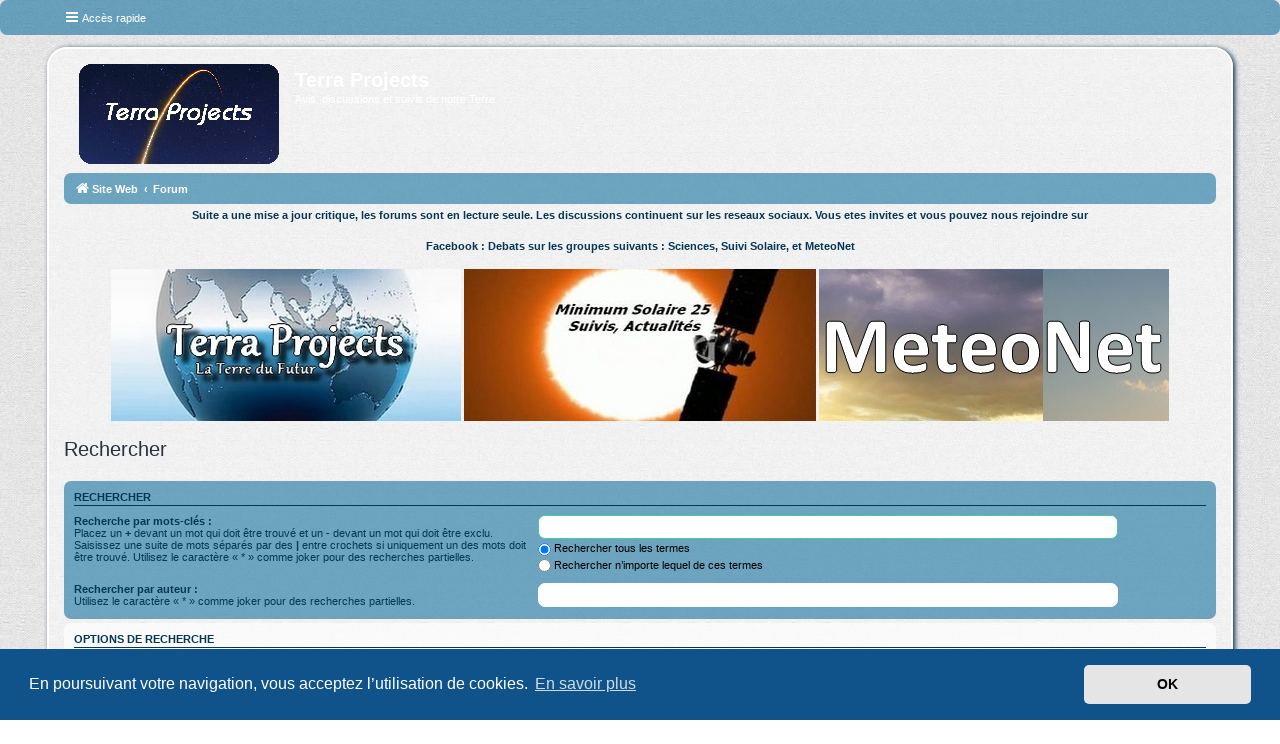

--- FILE ---
content_type: text/html; charset=UTF-8
request_url: http://www.laterredufutur.com/forum/search.php?sid=faff566246fe4127d163f793077e0adb
body_size: 7857
content:
<html>
<head>
<title>Terra Projects - Forums - Les Forums continuent sur les r�seaux sociaux - Avis, discussions et suivis de notre Terre</title>
<script type="application/ld+json">
{
  "@context": "https://www.laterredufutur.com/forum/",
  "@type": "BreadcrumbList",
  "itemListElement": [{
    "@type": "ListItem",
    "position": 1,
    "name": "Forum",
    "item": "https://www.laterredufutur.com/forum/"
  },{
    "@type": "ListItem",
    "position": 2,
    "name": "Pr�visions",
    "item": "https://www.laterredufutur.com/forum/viewforum.php?f=3"
  },{
    "@type": "ListItem",
    "position": 3,
    "name": "Observations",
    "item": "https://www.laterredufutur.com/forum/viewforum.php?f=54"
  },{
    "@type": "ListItem",
    "position": 4,
    "name": "Evenements Meteo",
    "item": "https://www.laterredufutur.com/forum/viewforum.php?f=66"
  },{
    "@type": "ListItem",
    "position": 5,
    "name": "Climatologie",
    "item": "https://www.laterredufutur.com/forum/viewforum.php?f=8"
  },{
    "@type": "ListItem",
    "position": 6,
    "name": "Ocean, Atmosphere, Glaciologie",
    "item": "https://www.laterredufutur.com/forum/viewforum.php?f=66"
  },{
    "@type": "ListItem",
    "position": 7,
    "name": "Geologie",
    "item": "https://www.laterredufutur.com/forum/viewforum.php?f=41"
  },{
    "@type": "ListItem",
    "position": 8,
    "name": "Espace",
    "item": "https://www.laterredufutur.com/forum/viewforum.php?f=167"
  },{
    "@type": "ListItem",
    "position": 9,
    "name": "Du pass� au Futur",
    "item": "https://www.laterredufutur.com/forum/viewforum.php?f=27"
  },{
    "@type": "ListItem",
    "position": 10,
    "name": "Environnement",
    "item": "https://www.laterredufutur.com/forum/viewforum.php?f=76"
  },{
    "@type": "ListItem",
    "position": 11,
    "name": "Les �chos",
    "item": "https://www.laterredufutur.com/forum/viewforum.php?f=82"
  },{
    "@type": "ListItem",
    "position": 12,
    "name": "Ocean, Atmosphere, Glaciologie",
    "item": "https://www.laterredufutur.com/forum/viewforum.php?f=66" 
  },{
    "@type": "ListItem",
    "position": 13,
    "name": "Passionn�ment M�t�o",
    "item": "https://www.laterredufutur.com/forum/viewforum.php?f=66"
  }]
}
</script>
</head>
<body>
</body>
</html>

<!DOCTYPE html>
<html dir="ltr" lang="fr">
<head>
<meta http-equiv="Content-Type" content="text/html; charset=iso-8859-1" />
<meta http-equiv="Content-Language" content="fr">
<meta http-equiv="content-type" content="text/html; charset=UTF-8" />
<meta http-equiv="content-style-type" content="text/css" />
<meta http-equiv="content-language" content="fr" />
<meta http-equiv="imagetoolbar" content="no" />
<meta name="resource-type" content="document" />
<meta name="distribution" content="global" />
<meta name="copyright" content="Copyright (c) by 2003-2019 La Terre du Futur" />
<meta name="Reply-to" content="webmaster@laterredufutur.com">
<meta name="Identifier-URL" content="http://www.laterredufutur.com/">
<meta name="keywords" content="Forums, changements climatiques, refroidissement climatique, Suivi, activite solaire, Previsions regionales, court terme, moyen terme, Tendances, saisonnieres, observations meteorologies, statistiques, Extremes, climatiques, Phenomenes meteorologiques, violents, Catastrophes, grande ampleur, Cyclones, tempetes tropicales, climatologie, paleoclimatologie, Evolution climat, Effets, activite solaire, Espace, systeme solaire, temperatures, surface, oceans, SST, Atlantique, Gulf Stream, Derive Nord Atlantique, Pacifique, El Ni�o, Ni�a, oscillations, Evolution, banquises, Glaciers, massifs montagneux, Volcanisme, Pollutions, gestion, dechets, Solutions, ecologiques, nouvelles energies" />
<meta name="description" content="Les Forums de la Terre du Futur vous proposent un suivi de la meteo, du climat, de la geologie de notre Terre. Discussions et reflexions en cours sur un changement climatique qui serait finalement au refroidissement" />
<meta name="Revisit-after" content="1 days">
<meta charset="utf-8" />
<meta http-equiv="X-UA-Compatible" content="IE=edge">
<meta name="viewport" content="width=device-width, initial-scale=1" />
<title>Terra Projects -Rechercher</title>
<!--
	phpBB style name: Blue Turtle
	Based on style:   prosilver (this is the default phpBB3 style)
	Original author:  Tom Beddard ( http://www.subBlue.com/ )
	Modified by:	  Kewee ( http://cri-studio.com/ )
--><link href="./assets/css/font-awesome.min.css?assets_version=26" rel="stylesheet">
<link href="./styles/prosilver/theme/stylesheet.css?assets_version=26" rel="stylesheet">
<link href="./styles/K_Blue_Turtle/theme/fr/stylesheet.css?assets_version=26" rel="stylesheet">
<link href="./styles/K_Blue_Turtle/theme/blue_turtle.css?assets_version=26" rel="stylesheet">	<link href="./assets/cookieconsent/cookieconsent.min.css?assets_version=26" rel="stylesheet">
<!--[if lte IE 9]>
	<link href="./styles/prosilver/theme/tweaks.css?assets_version=26" rel="stylesheet">
<![endif]--><link href="./ext/alex75/smiliesscrollbox/styles/prosilver/theme/smiley.css?assets_version=26" rel="stylesheet" media="screen" />
<link href="./ext/paybas/quickstyle/styles/all/theme/quickstyle.css?assets_version=26" rel="stylesheet" media="screen" />
<link href="./ext/phpbb/collapsiblecategories/styles/all/theme/collapsiblecategories.css?assets_version=26" rel="stylesheet" media="screen" />
<link href="./ext/vse/scrollpage/styles/all/theme/scrollpage.css?assets_version=26" rel="stylesheet" media="screen" />
<link href="./ext/vse/lightbox/styles/all/template/lightbox/css/lightbox.min.css?assets_version=26" rel="stylesheet" media="screen" />
<style>
.cp-main .postbody h3 {
    color: #000;
}
p.author {
    color: #000;
}
</style> 
		<!-- OneAll Social Login : http://www.oneall.com //-->
		<script type="text/javascript">
			// <![CDATA[		
				(function () {
					var oa = document.createElement('script'); oa.type = 'text/javascript'; 
					oa.async = true; oa.src = '//laterredufuturcom.api.oneall.com/socialize/library.js';
					var s = document.getElementsByTagName('script')[0]; s.parentNode.insertBefore(oa, s);
				})();
			// ]]>
		</script>
</head>
<body id="phpbb" class="nojs notouch section-searchltr">	<div class="navbar" role="navigation">
	<div class="inner">

	<ul id="nav-main" class="nav-main linklist" role="menubar">

		<li id="quick-links" class="quick-links dropdown-container responsive-menu" data-skip-responsive="true">
			<a href="#" class="dropdown-trigger">
				<i class="icon fa-bars fa-fw" aria-hidden="true"></i><span>Accès rapide</span>
			</a>
			<div class="dropdown">
				<div class="pointer"><div class="pointer-inner"></div></div>
				<ul class="dropdown-contents" role="menu">						<li class="separator"></li>							<li>
								<a href="./search.php?search_id=unanswered&amp;sid=7e22135c7a953a8ff0945f3b1bb66421" role="menuitem">
									<i class="icon fa-file-o fa-fw icon-gray" aria-hidden="true"></i><span>Sujets sans réponse</span>
								</a>
							</li>
							<li>
								<a href="./search.php?search_id=active_topics&amp;sid=7e22135c7a953a8ff0945f3b1bb66421" role="menuitem">
									<i class="icon fa-file-o fa-fw icon-blue" aria-hidden="true"></i><span>Sujets actifs</span>
								</a>
							</li>
							<li class="separator"></li>
							<li>
								<a href="./search.php?sid=7e22135c7a953a8ff0945f3b1bb66421" role="menuitem">
									<i class="icon fa-search fa-fw" aria-hidden="true"></i><span>Rechercher</span>
								</a>
							</li>					<li class="separator"></li>				</ul>
			</div>
		</li>		<lidata-skip-responsive="true">
			<a href="/forum/help/faq?sid=7e22135c7a953a8ff0945f3b1bb66421" rel="help" title="Foire aux questions (Questions posées fréquemment)" role="menuitem">
				<i class="icon fa-question-circle fa-fw" aria-hidden="true"></i><span>FAQ</span>
			</a>
		</li>		<li class="rightside"  data-skip-responsive="true">
			<a href="./ucp.php?mode=login&amp;sid=7e22135c7a953a8ff0945f3b1bb66421" title="Connexion" accesskey="x" role="menuitem">
				<i class="icon fa-power-off fa-fw" aria-hidden="true"></i><span>Connexion</span>
			</a>
		</li>			<li class="rightside" data-skip-responsive="true">
				<a href="./ucp.php?mode=register&amp;sid=7e22135c7a953a8ff0945f3b1bb66421" role="menuitem">
					<i class="icon fa-pencil-square-o  fa-fw" aria-hidden="true"></i><span>S’enregistrer</span>
				</a>
			</li>	</ul>


	</div>
</div>
<div id="wrap" class="wrap">
	<a id="top" class="top-anchor" accesskey="t"></a>
	<div id="page-header">
		<div class="headerbar" role="banner">			<div class="inner">

			<div id="site-description" class="site-description">
				<a id="logo" class="logo" href="https://www.laterredufutur.com/accueil/" title="Site Web"><span class="site_logo"></span></a>
				<h1>Terra Projects</h1>
				<p>Avis, discussions et suivis de notre Terre</p>
				<p class="skiplink"><a href="#start_here">Vers le contenu</a></p>
			</div>
			</div>		</div>
	<ul id="nav-breadcrumbs" class="nav-breadcrumbs linklist navlinks" role="menubar">		<li class="breadcrumbs">				<span class="crumb" itemtype="http://data-vocabulary.org/Breadcrumb" itemscope=""><a href="https://www.laterredufutur.com/accueil/" itemprop="url" data-navbar-reference="home"><i class="icon fa-home fa-fw" aria-hidden="true"></i><span itemprop="title">Site Web</span></a></span>				<span class="crumb" itemtype="http://data-vocabulary.org/Breadcrumb" itemscope=""><a href="./index.php?sid=7e22135c7a953a8ff0945f3b1bb66421" itemprop="url" accesskey="h" data-navbar-reference="index"><span itemprop="title">Forum</span></a></span>		</li>	</ul>
	</div>
	<a id="start_here" class="anchor"></a>
	<div id="page-body" class="page-body" role="main">

<center><p><B>Suite a une mise a jour critique, les forums sont en lecture seule. 
Les discussions continuent sur les reseaux sociaux. Vous etes invites et vous pouvez nous rejoindre sur<p>
Facebook : Debats sur les groupes suivants : Sciences, Suivi Solaire, et MeteoNet
</B><p>
<a href="https://www.facebook.com/groups/terraprojects.tdf"><img src="https://www.laterredufutur.com/photos/tdf-terragroup.jpg">   </a>
<a href="https://www.facebook.com/groups/minimumsolaire25"><img src="https://www.laterredufutur.com/photos/tdf-minimumsolaire.jpg">   </a>
<a href="https://www.facebook.com/groups/MeteoNet"><img src="https://www.laterredufutur.com/photos/tdf-meteonet.jpg">   </a>
</center>
<p>
<h2 class="solo">Rechercher</h2><form method="get" action="./search.php" data-focus="keywords">

<div class="panel">
	<div class="inner">
	<h3>Rechercher</h3>	<fieldset>	<dl>
		<dt><label for="keywords">Recherche par mots-clés :</label><br /><span>Placez un <strong>+</strong> devant un mot qui doit être trouvé et un <strong>-</strong> devant un mot qui doit être exclu. Saisissez une suite de mots séparés par des <strong>|</strong> entre crochets si uniquement un des mots doit être trouvé. Utilisez le caractère « * » comme joker pour des recherches partielles.</span></dt>
		<dd><input type="search" class="inputbox" name="keywords" id="keywords" size="40" title="Recherche par mots-clés" /></dd>
		<dd><label for="terms1"><input type="radio" name="terms" id="terms1" value="all" checked="checked" />Rechercher tous les termes</label></dd>
		<dd><label for="terms2"><input type="radio" name="terms" id="terms2" value="any" />Rechercher n’importe lequel de ces termes</label></dd>
	</dl>
	<dl>
		<dt><label for="author">Rechercher par auteur :</label><br /><span>Utilisez le caractère « * » comme joker pour des recherches partielles.</span></dt>
		<dd><input type="search" class="inputbox" name="author" id="author" size="40" title="Rechercher par auteur" /></dd>
	</dl>	</fieldset>
	</div>
</div>

<div class="panel bg2">
	<div class="inner">

	<h3>Options de recherche</h3>	<fieldset>	<dl>
		<dt><label for="search_forum">Rechercher dans les forums :</label><br /><span>Choisissez le forum ou les forums dans le(s)quel(s) vous souhaitez effectuer une recherche. Les sous-forums sont automatiquement inclus si vous ne désactivez pas l’option ci-dessous « Rechercher dans les sous-forums ».</span></dt>
		<dd><select name="fid[]" id="search_forum" multiple="multiple" size="8" title="Rechercher dans les forums"><option value="1">Vie du site</option><option value="2">&nbsp; &nbsp;Charte du Forum</option><option value="13">&nbsp; &nbsp;Nouveaux Inscrits</option><option value="14">&nbsp; &nbsp;Informations et support technique</option><option value="3">Prévisions</option><option value="5">&nbsp; &nbsp;Prévisions régionales à court terme</option><option value="144">&nbsp; &nbsp;&nbsp; &nbsp;France (Ile-de-France)</option><option value="145">&nbsp; &nbsp;&nbsp; &nbsp;France (Nord-Ouest)</option><option value="168">&nbsp; &nbsp;&nbsp; &nbsp;France (Centre-Ouest)</option><option value="147">&nbsp; &nbsp;&nbsp; &nbsp;France (Sud-Ouest)</option><option value="146">&nbsp; &nbsp;&nbsp; &nbsp;France (Nord-Est)</option><option value="169">&nbsp; &nbsp;&nbsp; &nbsp;France (Centre-Est)</option><option value="148">&nbsp; &nbsp;&nbsp; &nbsp;France (Sud-Est)</option><option value="157">&nbsp; &nbsp;&nbsp; &nbsp;France (Alpes)</option><option value="162">&nbsp; &nbsp;&nbsp; &nbsp;France (Jura-Vosges)</option><option value="158">&nbsp; &nbsp;&nbsp; &nbsp;France (Massif Central)</option><option value="149">&nbsp; &nbsp;&nbsp; &nbsp;France (Outre-Mer)</option><option value="6">&nbsp; &nbsp;Prévisions nationales à moyen terme</option><option value="7">&nbsp; &nbsp;Tendances saisonnières</option><option value="54">Observations météorologiques et statistiques</option><option value="4">&nbsp; &nbsp;Observations météorologiques du jour</option><option value="55">&nbsp; &nbsp;&nbsp; &nbsp;France (Ile-de-France)</option><option value="93">&nbsp; &nbsp;&nbsp; &nbsp;France (Nord-Ouest)</option><option value="170">&nbsp; &nbsp;&nbsp; &nbsp;France (Centre-Ouest)</option><option value="94">&nbsp; &nbsp;&nbsp; &nbsp;France (Sud-Ouest)</option><option value="96">&nbsp; &nbsp;&nbsp; &nbsp;France (Nord-Est)</option><option value="171">&nbsp; &nbsp;&nbsp; &nbsp;France (Centre-Est)</option><option value="95">&nbsp; &nbsp;&nbsp; &nbsp;France (Sud-Est)</option><option value="155">&nbsp; &nbsp;&nbsp; &nbsp;France (Alpes)</option><option value="163">&nbsp; &nbsp;&nbsp; &nbsp;France (Jura-Vosges)</option><option value="156">&nbsp; &nbsp;&nbsp; &nbsp;France (Massif Central)</option><option value="62">&nbsp; &nbsp;&nbsp; &nbsp;France (Outre-Mer)</option><option value="61">&nbsp; &nbsp;&nbsp; &nbsp;Arctique et Antarctique</option><option value="58">&nbsp; &nbsp;&nbsp; &nbsp;Europe</option><option value="56">&nbsp; &nbsp;&nbsp; &nbsp;Amérique du Nord</option><option value="63">&nbsp; &nbsp;&nbsp; &nbsp;Amérique Central et Caraïbes</option><option value="57">&nbsp; &nbsp;&nbsp; &nbsp;Amérique du Sud</option><option value="59">&nbsp; &nbsp;&nbsp; &nbsp;Asie</option><option value="60">&nbsp; &nbsp;&nbsp; &nbsp;Afrique</option><option value="92">&nbsp; &nbsp;&nbsp; &nbsp;Océanie</option><option value="9">&nbsp; &nbsp;Bilan et statistiques climatologiques</option><option value="99">&nbsp; &nbsp;&nbsp; &nbsp;France (Ile-de-France)</option><option value="100">&nbsp; &nbsp;&nbsp; &nbsp;France (Nord-Ouest)</option><option value="101">&nbsp; &nbsp;&nbsp; &nbsp;France (Nord-Est)</option><option value="102">&nbsp; &nbsp;&nbsp; &nbsp;France (Sud-Ouest)</option><option value="103">&nbsp; &nbsp;&nbsp; &nbsp;France (Sud-Est)</option><option value="159">&nbsp; &nbsp;&nbsp; &nbsp;France (Alpes)</option><option value="164">&nbsp; &nbsp;&nbsp; &nbsp;France (Jura-Vosges)</option><option value="160">&nbsp; &nbsp;&nbsp; &nbsp;France (Massif Central)</option><option value="104">&nbsp; &nbsp;&nbsp; &nbsp;France (Outre-Mer)</option><option value="66">Évènements météorologiques extrêmes</option><option value="67">&nbsp; &nbsp;Extrêmes climatiques</option><option value="105">&nbsp; &nbsp;&nbsp; &nbsp;France</option><option value="111">&nbsp; &nbsp;&nbsp; &nbsp;France (Outre-Mer)</option><option value="112">&nbsp; &nbsp;&nbsp; &nbsp;Europe</option><option value="113">&nbsp; &nbsp;&nbsp; &nbsp;Amérique du Nord</option><option value="114">&nbsp; &nbsp;&nbsp; &nbsp;Amérique Central et Caraïbes</option><option value="115">&nbsp; &nbsp;&nbsp; &nbsp;Amérique du Sud</option><option value="116">&nbsp; &nbsp;&nbsp; &nbsp;Asie</option><option value="117">&nbsp; &nbsp;&nbsp; &nbsp;Afrique</option><option value="118">&nbsp; &nbsp;&nbsp; &nbsp;Océanie</option><option value="68">&nbsp; &nbsp;Phénomènes météorologiques violents</option><option value="121">&nbsp; &nbsp;&nbsp; &nbsp;France</option><option value="124">&nbsp; &nbsp;&nbsp; &nbsp;France (Outre-Mer)</option><option value="125">&nbsp; &nbsp;&nbsp; &nbsp;Europe</option><option value="126">&nbsp; &nbsp;&nbsp; &nbsp;Amérique du Nord</option><option value="127">&nbsp; &nbsp;&nbsp; &nbsp;Amérique Central et Caraïbes</option><option value="128">&nbsp; &nbsp;&nbsp; &nbsp;Amérique du Sud</option><option value="129">&nbsp; &nbsp;&nbsp; &nbsp;Asie</option><option value="130">&nbsp; &nbsp;&nbsp; &nbsp;Afrique</option><option value="131">&nbsp; &nbsp;&nbsp; &nbsp;Océanie</option><option value="69">&nbsp; &nbsp;Catastrophes météorologiques de grande ampleur</option><option value="132">&nbsp; &nbsp;&nbsp; &nbsp;France</option><option value="133">&nbsp; &nbsp;&nbsp; &nbsp;France (Outre-Mer)</option><option value="134">&nbsp; &nbsp;&nbsp; &nbsp;Europe</option><option value="135">&nbsp; &nbsp;&nbsp; &nbsp;Amérique du Nord</option><option value="136">&nbsp; &nbsp;&nbsp; &nbsp;Amérique Central et Caraïbes</option><option value="137">&nbsp; &nbsp;&nbsp; &nbsp;Amérique du Sud</option><option value="138">&nbsp; &nbsp;&nbsp; &nbsp;Asie</option><option value="139">&nbsp; &nbsp;&nbsp; &nbsp;Afrique</option><option value="140">&nbsp; &nbsp;&nbsp; &nbsp;Océanie</option><option value="70">&nbsp; &nbsp;Cyclones et tempêtes tropicales</option><option value="141">&nbsp; &nbsp;&nbsp; &nbsp;Océan Atlantique et Golfe du Mexique</option><option value="142">&nbsp; &nbsp;&nbsp; &nbsp;Océan Pacifique</option><option value="143">&nbsp; &nbsp;&nbsp; &nbsp;Océan Indien</option><option value="8">Climatologie</option><option value="53">&nbsp; &nbsp;Paléoclimatologie</option><option value="10">&nbsp; &nbsp;Evolution du climat</option><option value="12">&nbsp; &nbsp;Effets de l'activité solaire</option><option value="71">Océans, Atmosphère &amp; Glaciologie</option><option value="72">&nbsp; &nbsp;Suivi des températures de surface des océans (SST)</option><option value="73">&nbsp; &nbsp;Atlantique : Gulf Stream et Dérive Nord Atlantique</option><option value="74">&nbsp; &nbsp;Pacifique : El Niño, la Niña et autres oscillations</option><option value="166">&nbsp; &nbsp;Atmosphère : Evolution des oscillations atmosphériques</option><option value="75">&nbsp; &nbsp;Evolution des banquises</option><option value="90">&nbsp; &nbsp;&nbsp; &nbsp;Pôle Nord</option><option value="91">&nbsp; &nbsp;&nbsp; &nbsp;Pôle Sud</option><option value="151">&nbsp; &nbsp;Glaciers des massifs montagneux</option><option value="152">&nbsp; &nbsp;&nbsp; &nbsp;Glaciers et climat des montagnes de France</option><option value="153">&nbsp; &nbsp;&nbsp; &nbsp;Glaciers et climat des montagnes du reste du monde.</option><option value="41">Géologie</option><option value="42">&nbsp; &nbsp;Volcanisme</option><option value="52">&nbsp; &nbsp;Activité sismique</option><option value="167">Espace &amp; système solaire</option><option value="11">&nbsp; &nbsp;Espace &amp; système solaire</option><option value="27">De notre Passé à notre Futur</option><option value="43">&nbsp; &nbsp;Archéologie et civilisations disparues</option><option value="45">&nbsp; &nbsp;Géopolitique et Futur en bref</option><option value="76">Environnement, Écologie, Énergie et Climat</option><option value="44">&nbsp; &nbsp;Pollutions et gestion des déchets</option><option value="25">&nbsp; &nbsp;Solutions écologiques et nouvelles énergies</option><option value="78">Biodiversité, Agriculture et Santé</option><option value="79">&nbsp; &nbsp;Biodiversité : le vivant menacé</option><option value="80">&nbsp; &nbsp;Nourrir le monde de demain</option><option value="81">&nbsp; &nbsp;Notre santé en question</option><option value="82">Les échos de la recherche</option><option value="154">&nbsp; &nbsp;Publications scientifiques récentes</option><option value="46">&nbsp; &nbsp;Emissions, Média, Presse</option><option value="83">Passionnément météo</option><option value="84">&nbsp; &nbsp;Vos sites météo</option><option value="97">&nbsp; &nbsp;&nbsp; &nbsp;Vos liens préférés</option><option value="98">&nbsp; &nbsp;&nbsp; &nbsp;Vos sites météo perso</option><option value="23">&nbsp; &nbsp;Vos reportages photos et vidéos</option><option value="85">&nbsp; &nbsp;Q &amp; R météo</option><option value="50">Sites Partenaires</option><option value="48">&nbsp; &nbsp;Science &amp; Climat</option><option value="51">&nbsp; &nbsp;La climatologie par Williams</option></select></dd>
	</dl>
	<dl>
		<dt><label for="search_child1">Rechercher dans les sous-forums :</label></dt>
		<dd>
			<label for="search_child1"><input type="radio" name="sc" id="search_child1" value="1" checked="checked" />Oui</label>
			<label for="search_child2"><input type="radio" name="sc" id="search_child2" value="0" />Non</label>
		</dd>
	</dl>
	<dl>
		<dt><label for="sf1">Rechercher dans :</label></dt>
		<dd><label for="sf1"><input type="radio" name="sf" id="sf1" value="all" checked="checked" />Titres et messages</label></dd>
		<dd><label for="sf2"><input type="radio" name="sf" id="sf2" value="msgonly" />Messages uniquement</label></dd>
		<dd><label for="sf3"><input type="radio" name="sf" id="sf3" value="titleonly" />Titres uniquement</label></dd>
		<dd><label for="sf4"><input type="radio" name="sf" id="sf4" value="firstpost" />Premier message des sujets uniquement</label></dd>
	</dl>
	<hr class="dashed" />	<dl>
		<dt><label for="show_results1">Afficher les résultats sous forme de :</label></dt>
		<dd>
			<label for="show_results1"><input type="radio" name="sr" id="show_results1" value="posts" checked="checked" />Messages</label>
			<label for="show_results2"><input type="radio" name="sr" id="show_results2" value="topics" />Sujets</label>
		</dd>
	</dl>
	<dl>
		<dt><label for="sd">Classer les résultats par :</label></dt>
		<dd><select name="sk" id="sk"><option value="a">Auteur</option><option value="t" selected="selected">Date</option><option value="f">Forum</option><option value="i">Titre du sujet</option><option value="s">Sujet du message</option></select>&nbsp;
			<label for="sa"><input type="radio" name="sd" id="sa" value="a" />Croissant</label>
			<label for="sd"><input type="radio" name="sd" id="sd" value="d" checked="checked" />Décroissant</label>
		</dd>
	</dl>
	<dl>
		<dt><label>Rechercher depuis :</label></dt>
		<dd><select name="st" id="st"><option value="0" selected="selected">Tous les résultats</option><option value="1">1 jour</option><option value="7">7 jours</option><option value="14">2 semaines</option><option value="30">1 mois</option><option value="90">3 mois</option><option value="180">6 mois</option><option value="365">1 an</option></select></dd>
	</dl>
	<dl>
		<dt><label>Renvoyer les :</label></dt>
		<dd><select name="ch" title="Renvoyer les"><option value="-1">Tous disponibles</option><option value="0">0</option><option value="25">25</option><option value="50">50</option><option value="100">100</option><option value="200">200</option><option value="300" selected="selected">300</option><option value="400">400</option><option value="500">500</option><option value="600">600</option><option value="700">700</option><option value="800">800</option><option value="900">900</option><option value="1000">1000</option></select>premiers caractères des messages</dd>
	</dl>	</fieldset>
	</div>
</div>

<div class="panel bg3">
	<div class="inner">

	<fieldset class="submit-buttons"><input type="hidden" name="t" value="0" />
<input type="hidden" name="sid" value="7e22135c7a953a8ff0945f3b1bb66421" />
<input type="reset" value="Réinitialiser" name="reset" class="button2" />&nbsp;
		<input type="submit" name="submit" value="Rechercher" class="button1" />
	</fieldset>

	</div>
</div>

</form>	</div>
<div id="page-footer" class="page-footer" role="contentinfo"><div class="navbar" role="navigation">
	<div class="inner">

	<ul id="nav-footer" class="nav-footer linklist" role="menubar">
		<li class="breadcrumbs"><span class="crumb"><a href="https://www.laterredufutur.com/accueil/" data-navbar-reference="home"><i class="icon fa-home fa-fw" aria-hidden="true"></i><span>Site Web</span></a></span><span class="crumb"><a href="./index.php?sid=7e22135c7a953a8ff0945f3b1bb66421" data-navbar-reference="index"><span>Forum</span></a></span>		</li>		<li class="rightside">Heures au format <span title="Europe/Paris">UTC+01:00</span></li>			<li class="rightside">
				<a href="./ucp.php?mode=delete_cookies&amp;sid=7e22135c7a953a8ff0945f3b1bb66421" data-ajax="true" data-refresh="true" role="menuitem">
					<i class="icon fa-trash fa-fw" aria-hidden="true"></i><span>Supprimer les cookies</span>
				</a>
			</li>			<li class="rightside" data-last-responsive="true">
				<a href="./memberlist.php?mode=contactadmin&amp;sid=7e22135c7a953a8ff0945f3b1bb66421" role="menuitem">
					<i class="icon fa-envelope fa-fw" aria-hidden="true"></i><span>Nous contacter</span>
				</a>
			</li>	</ul>

	</div>
</div>

	<div class="copyright">		<p class="footer-row">
			<span class="footer-copyright">Développé par <a href="https://www.phpbb.com/">phpBB</a>&reg; Forum Software &copy; phpBB Limited</span>
		</p>		<p class="footer-row">
			<span class="footer-copyright">Traduit par <a href="http://www.phpbb-fr.com">phpBB-fr.com</a></span>
		</p><!-- Copyright -->
<p class="footer-row"><span class="footer-copyright"><a href="http://www.ezcom-fr.com" title="Communauté EzCom" target="_blank">Communauté EzCom</a> : « Traductions d'extensions & styles pour phpBB 3.1.x & 3.2.x »</span></p>
<p class="footer-row"><span class="footer-copyright">Forum hébergé par les services d’<a href="https://www.infomaniak.com/fr/entreprise/documents-legaux" title="Infomaniak Network SA">Infomaniak Network SA</a><br>
Avenue de la Praille, 26 - 1227 Carouge - Suisse - tél +41 22 820 35 44</span></p>		| Style par <a href="http://www.cri-studio.com/">Cri|Studio</a>
		<p class="footer-row">
			<a class="footer-link" href="./ucp.php?mode=privacy&amp;sid=7e22135c7a953a8ff0945f3b1bb66421" title="Confidentialité" role="menuitem">
				<span class="footer-link-text">Confidentialité</span>
			</a>
			|
			<a class="footer-link" href="./ucp.php?mode=terms&amp;sid=7e22135c7a953a8ff0945f3b1bb66421" title="Conditions" role="menuitem">
				<span class="footer-link-text">Conditions</span>
			</a>
		</p>	</div>

	<div id="darkenwrapper" class="darkenwrapper" data-ajax-error-title="Erreur AJAX" data-ajax-error-text="Quelque chose s’est mal passé lors du traitement de votre demande." data-ajax-error-text-abort="Requête annulée par l’utilisateur." data-ajax-error-text-timeout="Votre demande a expiré. Essayez à nouveau." data-ajax-error-text-parsererror="Quelque chose s’est mal passé lors du traitement de votre demande et le serveur a renvoyé une réponse invalide.">
		<div id="darken" class="darken">&nbsp;</div>
	</div>

	<div id="phpbb_alert" class="phpbb_alert" data-l-err="Erreur" data-l-timeout-processing-req="Délai d’attente de la demande dépassé.">
		<a href="#" class="alert_close">
			<i class="icon fa-times-circle fa-fw" aria-hidden="true"></i>
		</a>
		<h3 class="alert_title">&nbsp;</h3><p class="alert_text"></p>
	</div>
	<div id="phpbb_confirm" class="phpbb_alert">
		<a href="#" class="alert_close">
			<i class="icon fa-times-circle fa-fw" aria-hidden="true"></i>
		</a>
		<div class="alert_text"></div>
	</div>
</div>

</div>

<div>
	<a id="bottom" class="anchor" accesskey="z"></a><img src="./cron.php?cron_type=cron.task.core.tidy_sessions&amp;sid=7e22135c7a953a8ff0945f3b1bb66421" width="1" height="1" alt="cron" /></div>

<script src="./assets/javascript/jquery.min.js?assets_version=26"></script><script src="./assets/javascript/core.js?assets_version=26"></script>	<script src="./assets/cookieconsent/cookieconsent.min.js?assets_version=26"></script>
	<script>
	if (typeof window.cookieconsent === "object") {
		window.addEventListener("load", function(){
			window.cookieconsent.initialise({
				"palette": {
					"popup": {
						"background": "#0F538A"
					},
					"button": {
						"background": "#E5E5E5"
					}
				},
				"theme": "classic",
 				"content": {
 					"message": "En\u0020poursuivant\u0020votre\u0020navigation,\u0020vous\u0020acceptez\u0020l\u2019utilisation\u0020de\u0020cookies.",
 					"dismiss": "OK",
					"link": "En\u0020savoir\u0020plus",
					"href": "./ucp.php?mode=privacy&amp;sid=7e22135c7a953a8ff0945f3b1bb66421"
					}
				});
			});
		}
	</script>	<script>
		var vseLightbox = {};
		vseLightbox.resizeHeight =480;
		vseLightbox.resizeWidth =640;
		vseLightbox.lightboxGal =1;
		vseLightbox.lightboxSig =1;
		vseLightbox.imageTitles =1;
		vseLightbox.lightboxAll =0;
		vseLightbox.downloadFile = 'download/file.php';
	</script><div class="scroll-page">
	<i class="scroll-up"></i>
	<i class="scroll-down"></i>
</div>

<script>

(function($) { // Avoid conflicts with other libraries

'use strict';

$(function() {
	var settings = {
			min: 150,
			scrollSpeed: 400
		},
		button = $('.scroll-page'),
		buttonHidden = true;

	$(window).scroll(function() {
		var pos = $(this).scrollTop();
		if (pos > settings.min && buttonHidden) {
			button.stop(true, true).fadeIn();
			buttonHidden = false;
		} else if(pos <= settings.min && !buttonHidden) {
			button.stop(true, true).fadeOut();
			buttonHidden = true;
		}
	});

	var scrollPage = function() {
		$('html, body').animate({
			scrollTop: ($(this).hasClass('scroll-up')) ? 0 : $(document).height()
		}, settings.scrollSpeed);
	};

	$('.scroll-page > i').bind('click touchstart', scrollPage);
});

})(jQuery);

</script>
<script src="./ext/phpbb/collapsiblecategories/styles/all/template/js/collapsiblecategories.js?assets_version=26"></script>
<script src="./styles/prosilver/template/forum_fn.js?assets_version=26"></script>
<script src="./styles/prosilver/template/ajax.js?assets_version=26"></script>
<script src="./ext/vse/lightbox/styles/all/template/js/resizer.js?assets_version=26"></script>
<script src="./ext/vse/lightbox/styles/all/template/lightbox/js/lightbox.min.js?assets_version=26"></script>

</body>
</html>
